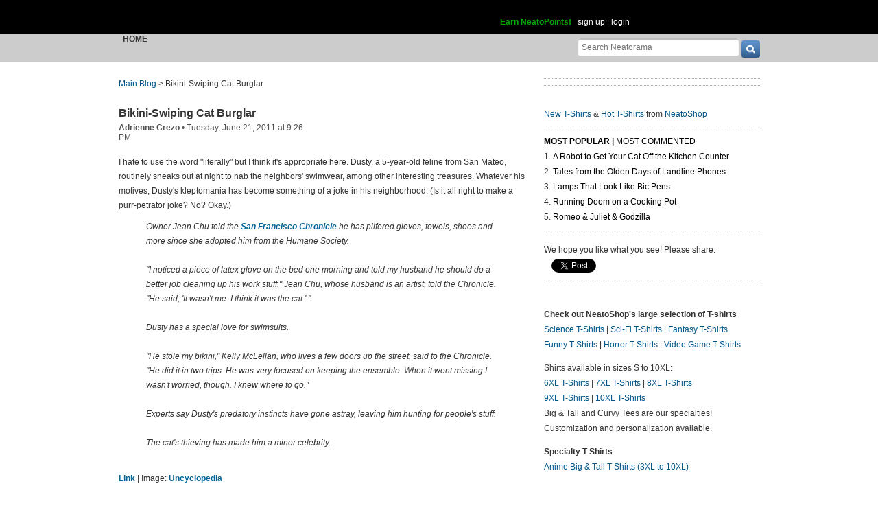

--- FILE ---
content_type: text/html; charset=UTF-8
request_url: https://www.neatorama.com/api/nonce/
body_size: 205
content:
{"time":1768948349,"hash":"14aa5987a7b246b0ab35255acc1c8fe9"}

--- FILE ---
content_type: text/html; charset=UTF-8
request_url: https://www.neatorama.com/api/shop_panel/
body_size: 707
content:
{"html":"<style type=\"text\/css\">.shoprotator{display:block;margin-left:auto;margin-right:auto;text-align:center;width:100%}.shoprotator ul{display:inline-block;padding:0;margin:0}.shoprotator li{float:left;height:185px;list-style:none outside none;margin-left:auto;margin-right:auto;padding:5px;text-align:center;width:140px}.shoprotator li img{width:140px;height:140px}<\/style><div\nclass=\"shoprotator\"><ul><li> <a\nhref=\"https:\/\/www.neatoshop.com\/product\/Sugar-skull-mexican-style?tag=7042\" style=\"border:none\"><img\nsrc=\"https:\/\/static.neatoshop.com\/thumbprodimg\/Sugar-skull-mexican-style.jpg?v=4135324865y&color=black\" width=\"150\" height=\"150\" border=\"0\" alt=\"Sugar skull mexican style !!!\"\/><br\/>Sugar skull mexican style !!!<\/a><\/li><li> <a\nhref=\"https:\/\/www.neatoshop.com\/product\/Stop-him?tag=7042\" style=\"border:none\"><img\nsrc=\"https:\/\/static.neatoshop.com\/thumbprodimg\/Stop-him.jpg?v=703854142y&color=white\" width=\"150\" height=\"150\" border=\"0\" alt=\"Stop him\"\/><br\/>Stop him<\/a><\/li><li> <a\nhref=\"https:\/\/www.neatoshop.com\/product\/Friendly-Neighborhood-No-More?tag=7042\" style=\"border:none\"><img\nsrc=\"https:\/\/static.neatoshop.com\/thumbprodimg\/Friendly-Neighborhood-No-More.jpg?v=3616916057y&color=black\" width=\"150\" height=\"150\" border=\"0\" alt=\"Friendly Neighborhood No More\"\/><br\/>Friendly Neighborhood No More<\/a><\/li><li> <a\nhref=\"https:\/\/www.neatoshop.com\/product\/Tengen-Fitness?tag=7042\" style=\"border:none\"><img\nsrc=\"https:\/\/static.neatoshop.com\/thumbprodimg\/Tengen-Fitness.jpg?v=1322957595y&color=black\" width=\"150\" height=\"150\" border=\"0\" alt=\"Tengen Fitness\"\/><br\/>Tengen Fitness<\/a><\/li><\/ul><div\nstyle=\"clear:both;\"><\/div><\/div>"}